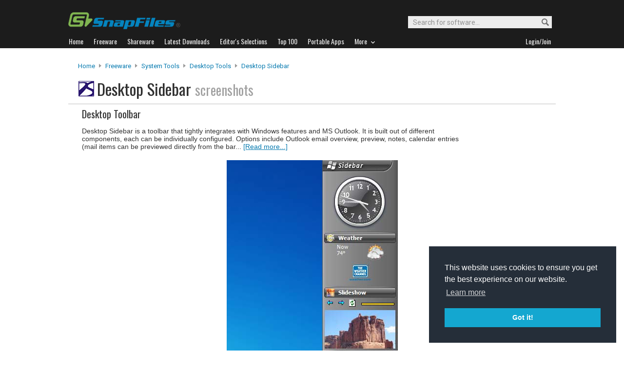

--- FILE ---
content_type: text/html
request_url: http://files.snapfiles.com/screenshots/dsidebar.htm
body_size: 11162
content:





<!DOCTYPE html PUBLIC "-//W3C//DTD XHTML 1.0 Strict//EN" "http://www.w3.org/TR/xhtml1/DTD/xhtml1-strict.dtd">
<html xmlns="http://www.w3.org/1999/xhtml" xml:lang="en" lang="en">
<head>
	<title>Desktop Sidebar screenshot and download at SnapFiles.com</title>
	<link rel="stylesheet" href="/styles/reset.css" type="text/css" media="screen" />
	<link rel="stylesheet" type="text/css" href="/styles/snapfiles10-5.css" media="screen" />

<meta name="description" content="Desktop Sidebar screenshot and download" />
<meta http-equiv="Content-Type" content="text/html;charset=utf-8" />
<link rel="shortcut icon" href="/favicon.ico?v=2019" />
<link rel="alternate" type="application/rss+xml" title="Latest new releases and updates" href="/feeds/snapfiles.xml" />
<meta name="robots" content="follow" />
<meta name="copyright" content="WebAttack Inc." />

<link href='https://fonts.googleapis.com/css?family=Oswald:400,300' rel='stylesheet' type='text/css' />
<link href='https://fonts.googleapis.com/css?family=Roboto:400,500' rel='stylesheet' type='text/css' />
<link href='https://fonts.googleapis.com/css?family=Roboto+Condensed' rel='stylesheet' type='text/css' />


<!-- Google tag (gtag.js) -->
<script async src="https://www.googletagmanager.com/gtag/js?id=G-EWWZQ61TLS"></script>
<script>
  window.dataLayer = window.dataLayer || [];
  function gtag(){dataLayer.push(arguments);}
  gtag('js', new Date());

  gtag('config', 'G-EWWZQ61TLS');
</script>









	
</head>
<body>


				<div id="globalheader">
					
					<div id="logoheader">
						<div id="logo"><a href="/">
						
						<img src="https://www.snapfiles.com/images/sflogo-smaller.png" width="230" height="35" alt="SnapFiles" />
						</a></div>
						<div id="topsearchbox">
							<form action="/downloadfind.php" id="topsearchform">
								<fieldset>
									<input type="hidden" name="action" value="s" />
									<input type="hidden" name="ref" value="2" />
									<input type="text" name="st" class="searchinput" accesskey="2" onfocus="if(this.value == 'Search for software...') { this.value = ''; }" value="Search for software..." />
									<button id="searchbtn" title="Search"></button>
								</fieldset>
							</form>
						</div>
					</div>
				<div id="navigation-container">
			  <ul id="navigation">
					<li class="first"><a href="/"><b>Home</b></a></li>
					<li>
					
						<a href="/freeware/"><b>Freeware</b></a>  

					</li>
					
					<li>
					<a href="/shareware/"><b>Shareware</b></a>

					
					</li>
					
					<li>
					<a href="/new/list-whatsnew.html"><b>Latest Downloads</b></a>

					
					</li>
					
					<li>
					<a href="/features/"><b>Editor's Selections</b></a>

					
					</li>
					
					<li>
					<a href="/topdownloads/"><b>Top 100</b></a>

					
					</li>
          
					<li>
					<a href="/features/portable-apps.html"><b>Portable Apps</b></a>

					
					</li>					
					
					
					<li class="navmainstop">
	        <a href="javascript:toggleDetails('morelist','showmorelist');"><b>More&nbsp;&nbsp;<img src="/images/navarrow-down.png" alt="expand" height="9" width="13" /></b></a>
	        </li>
 
					
					
					
					
					
					<li class="last">
					
					
					<script type="text/javascript">
					<!--
					
					var memberlinks="<a href=\"/join/logout.php\"><b>Logout</b></a></li><li class=\"myapps\"><a href=\"/reviewers/\"><b>My Apps</b></a></li>";
					var loginlink="<li class=\"last\"><a href=\"/reviewers/\"><b>Login/Join</b></a>";
					
					if (document.cookie.indexOf('AXCOOKIELOGIN'+"=") != -1) 
						document.write(memberlinks);
						else document.write(loginlink);
						
					//-->
					 </script>

					</li>
				
				</ul>
			</div>
			</div>
			

      
    	<div id="morelist" style="display:none;">
    		<div id="morenav-container">
    		<ul>
           
           	<li><a href="/topdownloads/top100-portable-apps.html">Top 100 Portable</a></li>
           	<li><a href="/features/ed_musthave-freeware.html">Must-Have Freeware</a></li>

           	<li><a href="/userreviews/latest.html">Latest User Reviews</a></li>
           	<li><a href="/features/userchoices.html">Top 50 User Favorites</a></li>
           	<li><a href="/now/">Now Downloading</a></li>

           
           	<li><a href="/surprise/" title="We'll show you a randomly picked freeware that is popular and received favorable ratings. ">Random Pick</a></li>
           	<li><a href="/about.html">About us</a></li>
           	
            
            
            
           	
           	<li style="float:right;"><a href="javascript:toggleDetails('morelist','showmorelist');"><img src="/images/navarrow-up.png" alt="expand" height="9" width="13" /></a></li>
           	
           	
           </ul>
         
         </div>
     </div>
			
			
			<!-- globalheader -->


		

<script type="text/javascript"> <!--
		function toggleDetails(showHideDiv, switchTextDiv) {
			var ele = document.getElementById(showHideDiv);
			var text = document.getElementById(switchTextDiv);
			if(ele.style.display == "block") {
		    		ele.style.display = "none";
				text.innerHTML = '<img src="/images/expand.png" alt="show" />';
		  	}
			else {
				ele.style.display = "block";
				text.innerHTML = '<img src="/images/collapse.png" alt="" />';
			}
		}
		//-->
	</script>
	
		
		
		
				
		
		



	
				




<div id="contentcontainer">

    <br/>

		<div id="navpath">
			<a href="/">Home</a> <img src="/images/topnavbullet.png" width="7" height="10" alt="navigation" /> 
			<a href="/freeware/">Freeware</a> <img src="/images/topnavbullet.png" width="7" height="10" alt="navigation" /> 
			<a href="/freeware/categories/system_utilities/index.html">System Tools</a> <img src="/images/topnavbullet.png" width="7" height="10" alt="navigation" /> 
			<a href="/freeware/system/fwdesktoptools.html">Desktop Tools</a> <img src="/images/topnavbullet.png" width="7" height="10" alt="navigation" /> 
			<a href="/get/dsidebar.html">Desktop Sidebar</a> 
		</div>


		<div id="appheader-container">
		
						<div id="appheader">
							<div id="apptitle">
									<div id="appicon">
										<a href="/get/dsidebar.html"><img src="/images/appicons/i_dsidebar.png" alt="Desktop Sidebar" width="32" height="32" /></a>
									</div>
									<h1>Desktop Sidebar <span>screenshots</span></h1>
                  <h2 id="revintroline">desktop toolbar</h2>
									
							</div>
						</div>
						
						<div id="appheader-right"></div>
						
		</div>
	
		<div id="sspageheader">
			
		</div>
	
		<div id="screenshots-container">
    
            <p id="sreenshot-caption-below">Desktop Sidebar is a toolbar that tightly integrates with Windows features and MS Outlook. It  is built out of different components, each can be individually configured. Options include Outlook email overview, preview, notes, calendar entries (mail items can be previewed directly from the bar... <a href="/get/dsidebar.html">[Read more...]</a></p>
		
						<img src="/screenfiles/dsidebar.jpg" alt="screen capture of Desktop Sidebar" />
            
            
							
							
								<br/><br/>
								<img src="/screenfiles/dsidebar2.jpg" alt="screenshot of Desktop Sidebar" />
							
							
							
								<br/><br/>
								<img src="/screenfiles/dsidebar3.png" alt="screenshot of Desktop Sidebar" />
                
							
							
				
		  <div id="ss-lowerbox">
				
			
      </div>
      		
				<br/><br/>
				<a class="btn-default" href="/get/dsidebar.html">Back to Desktop Sidebar</a>
				<br/><br/><br/><br/>
				
		</div>
	

	
</div><!-- contentcontainer -->


<div id="globalfooter">
	<div id="lowbar"></div>

<!-- footer -->
<div id="footerlinks">

<ul>
<li class="flistheader">About</li>
	<li><a href="/">Home</a></li>
	<li><a href="/feedback/">Contact us</a></li>
	<li><a href="/about.html">About SnapFiles</a></li>
	<li><a href="/privacy.html">Privacy Policy</a></li>
	<li><a href="/disclaimer.html">Terms of Use</a></li>

</ul>

<ul>
<li class="flistheader">Selections</li>
	
	<li><a href="/features/">Editor's Selections</a></li>
	<li><a href="/userreviews/latest.html">Latest User Reviews</a></li>
	<li><a href="/features/userchoices.html">Top 50 User Favorites</a></li>
	<li><a href="http://portable.snapfiles.com">Portable Apps</a></li>
	<li><a href="/features/ed_musthave-freeware.html">Must-Have Freeware</a></li>
	
</ul>

<ul>
<li class="flistheader">Downloads</li>
	<li><a href="/freeware/">Freeware Categories</a></li>
	<li><a href="/shareware/">Shareware Categories</a></li>
	<li><a href="/topdownloads/">Top 100 Downloads</a></li>
	<li><a href="/new/list-whatsnew.html">Latest Updates</a></li>
	<li><a href="/now/">Now Downloading...</a></li>
	
</ul>
<ul>
<li class="flistheader">Other Stuff</li>
	<li><a href="/feedback/">Feedback &amp; Suggestions</a></li>
	<li><a href="/dev/">Developer Center</a></li>
	<li><a href="/reviewers/">Login/Signup</a></li>
	<!-- <li><a href="/linktous.html">Link to us</a></li> -->
	<li><a href="/feeds/">RSS feeds</a></li>
	<li><a href="https://www.facebook.com/snapfiles">Facebook</a></li>
	

</ul>

					<div id="footer-search">
							<form action="/downloadfind.php" id="footer-search-form" method="get">
							<fieldset>
								
								<p class="flistheader">Search for software</p>
								<input class="fsebox" type="text" name="st" maxlength="200" value="" /><input class="fsebutton" type="submit" name="search" value="Go" /> 
								
								<input type="hidden" name="action" value="s" />
								<input type="hidden" name="ref" value="3" />
								<span class="fse-options"><input type="checkbox" name="lc" value="1" />Only search for freeware</span>
								
								
								
								
							</fieldset>
						</form>

						
					</div>
					
						

<p id="footerline">


 Copyright 1997-2022 SnapFiles.com All rights reserved.  All other trademarks are the sole property of their respective owners.

						
					
						

</p>


	</div><!-- footerlinks -->

</div><!-- globalfooter -->

<!-- end footer -->

<link rel="stylesheet" type="text/css" href="//cdnjs.cloudflare.com/ajax/libs/cookieconsent2/3.1.0/cookieconsent.min.css" />
<script src="//cdnjs.cloudflare.com/ajax/libs/cookieconsent2/3.1.0/cookieconsent.min.js" type="text/javascript"></script>
<script type="text/javascript">
window.addEventListener("load", function(){
window.cookieconsent.initialise({
  "palette": {
    "popup": {
      "background": "#252e39"
    },
    "button": {
      "background": "#14a7d0"
    }
  },
  "position": "bottom-right",
  "content": {
    "href": "/privacy.html"
  }
})});
</script>	





</body>
</html>
<!-- Copyright WebAttack Inc. January 21, 2026 01:25:55 AM --><!-- 01:25:55 AM -->

			
		

<!-- This site was generated using AnalogX MacroPage http://www.macropage.com/ -->

